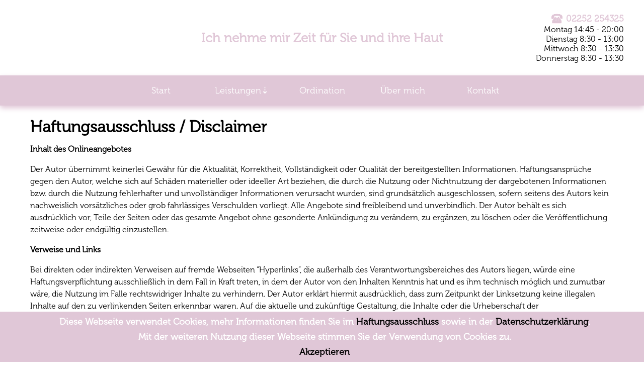

--- FILE ---
content_type: text/html; charset=UTF-8
request_url: https://www.dermatologie-baden.at/disclaimer.php
body_size: 4255
content:
<!DOCTYPE html>
<html xmlns="http://www.w3.org/1999/xhtml" xml:lang="de" lang="de">
<head>
<title>Hautärztin Dr. Barbara Mayer - Haftungsausschluss</title>
<meta http-equiv="Content-Type" content="text/html;charset=utf-8" />
<meta name="viewport" content="initial-scale=1.0">
<meta name="robots" content="index, follow" />
<meta name="keywords"
	content="Hautarzt, Hautärztin, Dermatologe, Dermatologin, Dermatologie, Baden, Arzt, Allergie, Botox, Gebietskrankenkasse, GKK, Muttermal" />
<meta name="description"
	content="Dr. Barbara Mayer - Hautarzt in 2500 Baden bei Wien
Ich bin Vertragsärztin für alle Gebietskrankenkassen
und Wahlärztin für alle anderen Kassen.
Wir möchten eine persönliche und qualitativ hochwertige Betreuung in angenehmer, entspannter Atmosphäre ermöglichen und versuchen immer uns ausreichend Zeit zu nehmen, um in Ruhe zu arbeiten und unsere Aufmerksamkeit dem Patienten zu widmen.">

<link rel="icon" type="image.png?v=86e9a5f" href="images/favicon.png" />

<link rel="stylesheet"
	href="./lib/css/styles.css?v=86e9a5f">
<link rel="stylesheet"
	href="lib/css/styles_mobile.css?v=86e9a5f">

<script src="./lib/js/jquery-2.1.4.min.js?v=86e9a5f"></script>
<script src="./lib/js/cookies.js?v=86e9a5f"></script>
<script src="./lib/js/javascript.js?v=86e9a5f"></script>

<script src="./lib/js/modernizr.js?v=86e9a5f"></script>
<script src="./lib/js/mmenu/jquery.mmenu.min.all.js?v=86e9a5f"></script>
<script src="./lib/js/jquery.popupoverlay.js?v=86e9a5f"></script>

<script>
	$(document).ready(function() {
		// Show cookie warning
		checkCookie();

		// Show page if JavaScript is enabled
		checkJavaScript();

		// Menu
		$("#drop1").hide();
		$("#title1").on('click', function(e) {
			e.preventDefault();
			$("#drop1").slideToggle(200);
		});
		$("#drop1").mouseleave(function() {
			$("#drop1").slideUp(200);
		});
		$("#index").mouseover(function() {
			$("#drop1").slideUp(200);
		});
		$("#index").on('click touchstart', function(e) {
			$("#drop1").slideUp(200);
		});
		$("#ordination").mouseover(function() {
			$("#drop1").slideUp(200);
		});
		$("#ordination").on('click touchstart', function(e) {
			$("#drop1").slideUp(200);
		});
		$("#about").mouseover(function() {
			$("#drop1").slideUp(200);
		});
		$("#about").on('click touchstart', function(e) {
			$("#drop1").slideUp(200);
		});
		$("#contact").mouseover(function() {
			$("#drop1").slideUp(200);
		});
		$("#contact").on('click touchstart', function(e) {
			$("#drop1").slideUp(200);
		});

		// Highlight active menu
		$('#').addClass('active');

		// enable mobile menu
		$('nav#menu').mmenu({
			navbar : {
				title : "Navigation"
			},
			navbars : [ {
				height : 1,
				position : "bottom",
				content : [ "<div class='mobilePhone'><a href='tel:00432252254325'><img src='./images/icons/phone_neu.png?v=86e9a5f'>02252 254325</a></div>" ]
			} ]

		});

		 // Initialize the popup
	     $('#information').popup();
	});
</script>

</head>
<body>

	<div id="background">
		<div class="background-wrapper"></div>
	</div>

	<noscript>JavaScript wurde in Ihrem Browser deaktiviert.
		Aktivieren Sie JavaScript um die Seite verwenden zu können!</noscript>

	<div class="noscript-hide">

		<div class="cookie-warning">
	<p>
		Diese Webseite verwendet Cookies, mehr Informationen finden Sie im <a
			href="disclaimer.php">Haftungsausschluss</a> sowie in der <a
			href="privacy.php">Datenschutzerklärung</a>.
	</p>
	<p>Mit der weiteren Nutzung dieser Webseite stimmen Sie der
		Verwendung von Cookies zu.</p>
	<p>
		<a href="" onclick="acceptCookies()">Akzeptieren</a>
	</p>
</div><header id="header">
	<div class="background"></div>
	<div class="content">

		<div class="logo">
			<div class="link">
<!-- 				<a href="./index.php"> <img -->
<!-- 					src="images/header.png?v=b803966"> -->
<!-- 				</a> -->
			</div>
			<div class="phone-mobile onlyMobile">
				<a href="tel:00432252254325"><div>
						<img src="./images/icons/phone_neu.png?v=86e9a5f">
<!-- 					</div> -->
<!-- 					<div> -->
						02252 254325					</div> </a>
			</div>
		</div>
		<div class="text">
			<div>
				<a href="index.php">Ich nehme mir Zeit für
					Sie und ihre Haut</a>
			</div>
		</div>
		<div class="block onlyDesktop">
			<div>
				<div class="phone">
					<a href='tel:00432252254325'><img src='./images/icons/phone_neu.png?v=86e9a5f'>02252 254325</a>				</div>
				Montag 14:45 - 20:00<br> Dienstag 8:30 - 13:00<br> Mittwoch
				8:30 - 13:30<br> Donnerstag 8:30 - 13:30
			</div>
		</div>
	</div>
	<a id="mmenu-button" href="#menu"><img
		src="images/icons/menu.png?v=b803966" alt="Menu"></a>
</header>
<nav id="nav">
	<div class="nav-wrapper onlyDesktop">
		<div class="content">
			<div class="button">
				<a id="index" href="./index.php">Start</a>
			</div>
			<div class="button">
				<span id="title1" class="link">Leistungen&#8675;</span>
				<ul id="drop1">
					<li><a href="./allgderm.php">Allgemeine
							Dermatologie</a></li>
					<li><a href="./kinderderm.php">Kinderdermatologie</a></li>
					<li><a href="./privatleistungen.php">Wahlärztin/Privatleistungen</a></li>
				</ul>
			</div>
			<div class="button">
				<a id="ordination" href="./ordination.php">Ordination</a>
			</div>
			<div class="button">
				<a id="about" href="./about.php">Über mich</a>
			</div>
			<div class="button">
				<a id="contact" href="./contact.php">Kontakt</a>
			</div>
		</div>
	</div>
</nav>

<nav id="menu">
	<ul>
		<li><a href="./index.php">Start</a></li>
		<li><a href="#mm-leistungen">Leistungen</a>
			<ul id="mm-leistungen">
				<li><a href="./allgderm.php">Allgemeine
						Dermatologie</a></li>
				<li><a href="./kinderderm.php">Kinderdermatologie</a></li>
				<li><a href="./aesthderm.php">Ästhetische
						Dermatologie</a></li>
				<li><a href="./privatleistungen.php">Wahlärztin/Privatleistungen</a></li>
			</ul></li>
		<li><a href="./ordination.php">Ordination</a></li>
		<li><a href="./about.php">Über mich</a></li>
		<li><a href="./contact.php">Kontakt</a></li>
	</ul>
</nav>

<main id="main"> 
<div class="content-wrapper">

	<div class="content content-disclaimer">
		<h1>Haftungsausschluss / Disclaimer</h1>

	<p class="text-bold">Inhalt des Onlineangebotes</p>
	<p>Der Autor übernimmt keinerlei Gewähr für die Aktualität,
		Korrektheit, Vollständigkeit oder Qualität der bereitgestellten
		Informationen. Haftungsansprüche gegen den Autor, welche sich auf
		Schäden materieller oder ideeller Art beziehen, die durch die Nutzung
		oder Nichtnutzung der dargebotenen Informationen bzw. durch die
		Nutzung fehlerhafter und unvollständiger Informationen verursacht
		wurden, sind grundsätzlich ausgeschlossen, sofern seitens des Autors
		kein nachweislich vorsätzliches oder grob fahrlässiges Verschulden
		vorliegt. Alle Angebote sind freibleibend und unverbindlich. Der Autor
		behält es sich ausdrücklich vor, Teile der Seiten oder das gesamte
		Angebot ohne gesonderte Ankündigung zu verändern, zu ergänzen, zu
		löschen oder die Veröffentlichung zeitweise oder endgültig
		einzustellen.</p>

	<p class="text-bold">Verweise und Links</p>
	<p>Bei direkten oder indirekten Verweisen auf fremde Webseiten
		“Hyperlinks”, die außerhalb des Verantwortungsbereiches des Autors
		liegen, würde eine Haftungsverpflichtung ausschließlich in dem Fall in
		Kraft treten, in dem der Autor von den Inhalten Kenntnis hat und es
		ihm technisch möglich und zumutbar wäre, die Nutzung im Falle
		rechtswidriger Inhalte zu verhindern. Der Autor erklärt hiermit
		ausdrücklich, dass zum Zeitpunkt der Linksetzung keine illegalen
		Inhalte auf den zu verlinkenden Seiten erkennbar waren. Auf die
		aktuelle und zukünftige Gestaltung, die Inhalte oder die Urheberschaft
		der verlinkten/verknüpften Seiten hat der Autor keinerlei Einfluss.
		Deshalb distanziert er sich hiermit ausdrücklich von allen Inhalten
		aller verlinkten /verknüpften Seiten, die nach der Linksetzung
		verändert wurden. Diese Feststellung gilt für alle innerhalb des
		eigenen Internetangebotes gesetzten Links und Verweise sowie für
		Fremdeinträge in vom Autor eingerichteten Gästebüchern,
		Diskussionsforen, Linkverzeichnissen, Mailinglisten und in allen
		anderen Formen von Datenbanken, auf deren Inhalt externe
		Schreibzugriffe möglich sind. Für illegale, fehlerhafte oder
		unvollständige Inhalte und insbesondere für Schäden, die aus der
		Nutzung oder Nichtnutzung solcherart dargebotener Informationen
		entstehen, haftet allein der Anbieter der Seite, auf welche verwiesen
		wurde, nicht derjenige, der über Links auf die jeweilige
		Veröffentlichung lediglich verweist.</p>

	<p class="text-bold">Urheber- und Kennzeichenrecht</p>
	<p>Der Autor ist bestrebt, in allen Publikationen die Urheberrechte
		der verwendeten Bilder, Grafiken, Tondokumente, Videosequenzen und
		Texte zu beachten, von ihm selbst erstellte Bilder, Grafiken,
		Tondokumente, Videosequenzen und Texte zu nutzen oder auf lizenzfreie
		Grafiken, Tondokumente, Videosequenzen und Texte zurückzugreifen. Alle
		innerhalb des Internetangebotes genannten und ggf. durch Dritte
		geschützten Marken- und Warenzeichen unterliegen uneingeschränkt den
		Bestimmungen des jeweils gültigen Kennzeichenrechts und den
		Besitzrechten der jeweiligen eingetragenen Eigentümer. Allein aufgrund
		der bloßen Nennung ist nicht der Schluss zu ziehen, dass Markenzeichen
		nicht durch Rechte Dritter geschützt sind! Das Copyright für
		veröffentlichte, vom Autor selbst erstellte Objekte bleibt allein beim
		Autor der Seiten. Eine Vervielfältigung oder Verwendung solcher
		Grafiken, Tondokumente, Videosequenzen und Texte in anderen
		elektronischen oder gedruckten Publikationen ist ohne ausdrückliche
		Zustimmung des Autors nicht gestattet.</p>

	<p class="text-bold">Rechtswirksamkeit dieses Haftungsausschlusses</p>
	<p>Dieser Haftungsausschluss ist als Teil des Internetangebotes zu
		betrachten, von dem aus auf diese Seite verwiesen wurde. Sofern Teile
		oder einzelne Formulierungen dieses Textes der geltenden Rechtslage
		nicht, nicht mehr oder nicht vollständig entsprechen sollten, bleiben
		die übrigen Teile des Dokumentes in ihrem Inhalt und ihrer Gültigkeit
		davon unberührt.</p>
	<br />
	<p>
		Dieser Haftungsausschluss wurde auf Basis von <a
			href="http://www.disclaimer.de" target="_blank">disclaimer.de</a>
		erstellt.
	</p>

	<p>
		Mehr Informationen zur Datenschutzerklärung finden Sie <a
			href="privacy.php">hier</a>
	</p>
	</div>
</div>

<footer id="footer" class="text-center">
	<a href="./impressum.php">Impressum</a> | <a
		href="privacy.php">Datenschutzerklärung</a> | <a href="disclaimer.php">Haftungsausschluss</a>
</footer></main>

<!-- Piwik -->
<script type="text/javascript">
	var _paq = _paq || [];
	_paq.push([ 'trackPageView' ]);
	_paq.push([ 'enableLinkTracking' ]);
	(function() {
		var u = (("https:" == document.location.protocol) ? "https" : "http")
				+ "://blog.wefixit.at/piwik/";
		_paq.push([ 'setTrackerUrl', u + 'piwik.php' ]);
		_paq.push([ 'setSiteId', 17 ]);
		var d = document, g = d.createElement('script'), s = d
				.getElementsByTagName('script')[0];
		g.type = 'text/javascript';
		g.defer = true;
		g.async = true;
		g.src = u + 'piwik.js?v=86e9a5f';
		s.parentNode.insertBefore(g, s);
	})();
</script>
<noscript>
	<p>
		<img src="http://blog.wefixit.at/piwik/piwik.php?idsite=17"
			style="border: 0;" alt="" />
	</p>
</noscript>
<!-- End Piwik Code -->

</div>
</body>
</html>


--- FILE ---
content_type: text/css
request_url: https://www.dermatologie-baden.at/lib/css/styles.css?v=86e9a5f
body_size: 2261
content:
@font-face{font-family:museo;src:url(../fonts/museo_300_regular/Museo300-Regular.otf)}body,html{font-family:museo!important;color:#000;height:100%;min-height:100%;width:100%;margin:0;font-size:16px;text-align:center;background-color:#fff}.onlyMobile{display:none}.onlyDesktop{display:block}a{text-decoration:none;color:#000;outline:0}.text-left{text-align:left}.text-right{text-align:right}.text-center{text-align:center}.text-bold{font-weight:700}.text-underline{text-decoration:underline}.text-strike{text-decoration:line-through}.text-nowrap{white-space:nowrap}.float-left{float:left}.float-right{float:right}.flex-row{display:flex;flex-direction:row}.flex-column{display:flex;flex-direction:column}.flex-baseline{align-self:baseline}.flex-center{align-items:center}.todo{background-color:#ff0;font-weight:700;color:green}.todo::before{content:"TODO: "}.content-margin-top{margin-top:30px}.img-border{border-radius:8px;box-shadow:0 0 8px -4px #E0C7D7}div#background{width:100%;height:100%;position:fixed;z-index:-100}div#background div.background-wrapper{position:absolute;left:0;right:0;top:0;bottom:0;width:100%}main#main{width:100%;max-width:1200px;min-width:800px;min-height:100%;position:absolute;margin-left:auto;margin-right:auto;left:0;right:0}main#main div.content-wrapper{padding-top:220px;padding-bottom:40px;width:100%;max-width:1200px;min-width:800px;display:flex;justify-content:center;line-height:1.5em}main#main div.content-wrapper div.content{margin:20px}main#main div.content-wrapper div.content ul li{padding-top:2px;padding-bottom:2px}main#main div.content-wrapper div.content :first-child,main#main div.content-wrapper div.content :last-child{padding-bottom:0}main#main div.content-wrapper-big{position:fixed;top:0;bottom:40px;display:flex;flex-direction:column;justify-content:center;align-items:center}main#main div.content-wrapper-big div.content{padding-top:0}header#header{top:0;width:100%;height:150px;position:fixed;z-index:500;left:0;right:0;text-align:center;background-color:#fff}header#header div.background{width:100%;height:150px;position:absolute;z-index:-100}header#header div.content{height:150px;margin:auto;max-width:1200px;min-width:800px;text-align:center;padding-left:10px;padding-right:10px}header#header div.content div.logo{width:300px;height:100%;display:inline-block;float:left}header#header div.content div.logo a{float:left;height:100%;display:flex;align-items:center;width:300px}header#header div.content div.logo a img{width:300px;height:120px}header#header div.content div.text{font-weight:700;font-size:26px;color:#e0c7d7;height:100%;display:inline-block;width:calc(100% - 2 * 300px);float:left}header#header div.content div.text div{display:flex;align-items:center;height:100%}header#header div.content div.text div a{width:100%;color:#e0c7d7}header#header div.content div.block{width:300px;text-align:right;display:inline-block;float:right;height:100%}header#header div.content div.block div{display:flex;align-items:flex-end;flex-direction:column;justify-content:center;height:100%}header#header div.content div.block div a{color:#e0c7d7;font-weight:700;font-size:1.1em!important}header#header div.content div.block div.phone{margin-right:0;height:24px}header#header div.content div.block div.phone a{display:flex;align-items:center;justify-content:flex-end}header#header div.content div.block div.phone a img{padding-right:7px;height:22px}nav#nav{width:100%;position:fixed;top:150px;z-index:500;height:60px;background:#e0c7d7;box-shadow:0 5px 10px #E0C7D7}nav#nav div.nav-wrapper{max-width:1200px;min-width:800px;font-size:18px;margin:auto;text-align:center;display:flex;align-items:center;flex-direction:column}nav#nav div.nav-wrapper div.content{height:40px;box-sizing:border-box;-moz-box-sizing:border-box;-webkit-box-sizing:border-box}nav#nav div.nav-wrapper div.content div.button{display:inline;height:60px;line-height:60px;float:left;width:160px;color:#e0c7d7}nav#nav div.nav-wrapper div.content div.button a,nav#nav div.nav-wrapper div.content div.button span.link{padding-left:16px;padding-right:16px;display:inline-block;height:100%;color:#fff;width:100%;box-sizing:border-box;-moz-box-sizing:border-box;-webkit-box-sizing:border-box;border-bottom:4px solid #e0c7d7}nav#nav div.nav-wrapper div.content div.button a:hover,nav#nav div.nav-wrapper div.content div.button span.link:hover{text-shadow:0 0 5px}nav#nav div.nav-wrapper div.content div.button .active{font-weight:700;box-sizing:border-box;-moz-box-sizing:border-box;-webkit-box-sizing:border-box;border-bottom:4px solid #fff!important}nav#nav div.nav-wrapper div.content div.button ul{display:none;margin:0;padding:0;text-align:left;list-style:none;background-color:#e0c7d7;width:14em;box-shadow:0 5px 10px #E0C7D7;box-sizing:border-box;-moz-box-sizing:border-box;-webkit-box-sizing:border-box}nav#nav div.nav-wrapper div.content div.button ul a{padding:10px}nav#nav div.nav-wrapper div.content div.button ul a:hover{text-shadow:0 0 5px}nav#nav div.nav-wrapper div.content div.button span.link{cursor:pointer}a.button:hover{color:#c6342e}a.button:hover ul{background-color:#fff;border-left:2px solid #c6342e;display:block;list-style:outside none none;margin-top:4px;padding-top:5px;padding:0 5px;position:fixed;text-align:left;z-index:1000;color:#000}a.button:hover ul li{padding-top:5px;padding-bottom:5px}div.fix-menu{position:fixed;top:100px}div.menu-content{margin:auto;width:1e3px;color:#fff;height:60px;line-height:60px;background-color:#e0c7d7}div.menu-content-left{float:left;background-color:#e0c7d7;height:60px;width:100%;border-top-right-radius:10px}div.menu-content-left ul{list-style:none;list-style-position:outside}div.menu-content-left ul li{float:left}div.menu-content-left div.button a,div.menu-content-left div.button span{color:#fff;text-decoration:none;padding-left:16px;padding-right:16px;line-height:60px;display:block}div.content-text{position:relative;width:1232px;margin:auto;margin-top:60px;margin-bottom:40px}div.impressum{margin:auto;background-color:#ddd6bc;padding:15px;display:inline-block}footer#footer{position:absolute;height:40px;line-height:40px;bottom:0;width:100%;max-width:1200px;min-width:800px;color:#e0c7d7;font-weight:700}footer#footer a{color:#e0c7d7}#piwik-disclaimer{width:100%;height:200px;border:1px solid #000}div.noscript-hide{display:none}noscript{z-index:1000;position:fixed;width:100%;font-weight:700;text-align:center;padding:5px;left:0}noscript{background-color:#ff0;color:red;font-size:20px}div.cookie-warning{background-color:#e0c7d7;color:#fff;font-size:18px;line-height:30px;padding:5px;font-weight:700;text-align:center;position:fixed;bottom:0;width:100%;z-index:1000}div.cookie-warning p{margin:0}div#wefixit-link p{font-weight:700;margin-bottom:4px}div#wefixit-link a{display:block}div#wefixit-link img{border:0}.transition{-webkit-transform:scale(1.2);-moz-transform:scale(1.2);-o-transform:scale(1.2);transform:scale(1.2);z-index:200}.clear{clear:both}div.content-index div.text{max-width:800px;margin:auto}div.content-index div.text h1{margin-bottom:0}div.content-index div.text h2{margin-top:0}div.content-index div.text :first-child,div.content-index div.text :last-child{margin-top:0}div.note{text-align:left;border:3px solid;border-color:#e0c7d7;border-radius:10px;padding:10px;margin-bottom:10px}div.note .subject{font-size:23px;margin-bottom:15px}div.index-image{background:url(../../images/park.jpg);width:800px;height:326px;display:inline-block;background-size:cover}img#bottomRightImage{width:270px;height:180.140625px;float:right;clear:right;padding-left:10px;padding-top:10px}div#bottomRightSpacer{float:right;width:0}div.content-alternative div.block{padding-top:10px}div.content-about div.intro{display:flex;flex-direction:row;justify-content:center;align-items:center}div.content-about div.intro div.image{width:250px}div.content-about div.intro div.image img{width:100%}div.content-about div.intro div.text{padding-right:30px}div.content-about div.block{padding-top:20px;padding-bottom:20px;text-align:left}div.content-about div.block div.title{font-weight:700;font-size:18px}div.content-about div.block div.table,div.content-about div.block div.text{padding-left:20px}div.content-about div.block div.table .c1{float:left}div.content-about div.block div.table .c2{padding-left:120px}div.content-about div.block div.table div{padding-bottom:10px}div.content-about div.block div.table div:last-child{padding-bottom:0!important}div.content-contact{display:flex;align-items:center;justify-content:center}div.content-contact div.text{text-align:left;padding-right:50px;width:30%}div.content-contact div.text div.block{padding-left:30px}div.content-contact div.image{width:50%}div.content-contact div.image img{width:100%}div.content-ordination{display:flex;justify-content:center;flex-direction:column;text-align:left;margin:auto;max-width:1e3px}div.content-ordination div.block{padding-top:20px!important;padding-bottom:20px!important;border-bottom:1px solid #e0c7d7}div.content-ordination div.block div.landscape{width:400px;height:250px;margin:10px;min-width:400px}div.content-ordination div.block div.landscape img{width:400px;height:250px;min-width:400px;margin:10px}div.content-ordination div.block div.portrait{width:300px;height:400px;margin:10px;min-width:300px}div.content-ordination div.block div.portrait img{width:300px;height:400px;min-width:300px;margin:10px}div.content-ordination div.block div.text{flex-grow:1;flex-basis:0;padding-left:20px;padding-right:20px;min-width:300px}div.content-ordination div.block div.title{font-weight:700}div.content-ordination div.block div.line{align-items:center;display:flex;flex-direction:row;flex-grow:1;justify-content:center}div.content-ordination div.block div.line-single{align-items:baseline}div.content-ordination :last-child{border-bottom:none!important}div.content-impressum{width:500px;margin:auto}div.content-impressum div.header{margin-bottom:15px}div.content-impressum div.header h2{margin:0}div.content-impressum div.table{line-height:140%;text-align:left;padding-top:8px;padding-bottom:8px}div.content-impressum div.table div.header{font-weight:700}div.content-impressum div.table div.c1{float:left;margin-left:30px}div.content-impressum div.table div.c2{padding-left:160px}div.content-impressum div.table div.c2 p{margin:0}div.content-disclaimer{text-align:left}div.content-disclaimer :first-child,div.content-disclaimer :last-child{margin-top:0}div.content-allgderm,div.content-kinderderm,div.content-aesthderm{flex-grow:1;text-align:left}div.content-allgderm :first-child,div.content-kinderderm :first-child,div.content-aesthderm :first-child,div.content-allgderm :last-child,div.content-kinderderm :last-child,div.content-aesthderm :last-child{margin-top:0}div.content-allgderm img,div.content-kinderderm img,div.content-aesthderm img{float:right;margin-top:10px;margin-left:10px;margin-bottom:10px}div.content-allgderm img{height:300px}.mm-menu{display:none}

--- FILE ---
content_type: application/javascript
request_url: https://www.dermatologie-baden.at/lib/js/javascript.js?v=86e9a5f
body_size: -34
content:
function checkJavaScript(){$("div.noscript-hide").show();$("a").css("font-size","inherit")};

--- FILE ---
content_type: application/javascript
request_url: https://www.dermatologie-baden.at/lib/js/cookies.js?v=86e9a5f
body_size: 98
content:
function getCookie(a){var b="; "+document.cookie;return b.indexOf(a+"=true")>-1}function acceptCookies(){now=new Date();expireDate=new Date();expireDate.setDate(now.getDate()+(20*365));document.cookie="acceptedCookies=true; expires="+expireDate+";";$(".cookie-warning").hide()}function checkCookie(){cookieWarning=getCookie("acceptedCookies");if(!cookieWarning){$(".cookie-warning").show()}else{$(".cookie-warning").hide()}};

--- FILE ---
content_type: application/javascript
request_url: https://www.dermatologie-baden.at/lib/js/jquery.popupoverlay.js?v=86e9a5f
body_size: 3249
content:
/*!
 * jQuery Popup Overlay
 *
 * @version 1.7.13
 * @requires jQuery v1.7.1+
 * @link http://vast-engineering.github.com/jquery-popup-overlay/
 */
;(function(e){var b=e(window);var p={};var m=[];var c=[];var k;var a=null;var g="_open";var i="_close";var l=[];var h=null;var f;var j=/(iPad|iPhone|iPod)/g.test(navigator.userAgent);var o="a[href], area[href], input:not([disabled]), select:not([disabled]), textarea:not([disabled]), button:not([disabled]), iframe, object, embed, *[tabindex], *[contenteditable]";var d={_init:function(s){var r=e(s);var q=r.data("popupoptions");c[s.id]=false;m[s.id]=0;if(!r.data("popup-initialized")){r.attr("data-popup-initialized","true");d._initonce(s)}if(q.autoopen){setTimeout(function(){d.show(s,0)},0)}},_initonce:function(r){var y=e(r);var t=e("body");var v;var z=y.data("popupoptions");var u;a=parseInt(t.css("margin-right"),10);h=document.body.style.webkitTransition!==undefined||document.body.style.MozTransition!==undefined||document.body.style.msTransition!==undefined||document.body.style.OTransition!==undefined||document.body.style.transition!==undefined;if(z.type=="tooltip"){z.background=false;z.scrolllock=false}if(z.backgroundactive){z.background=false;z.blur=false;z.scrolllock=false}if(z.scrolllock){var x;var q;if(typeof k==="undefined"){x=e('<div style="width:50px;height:50px;overflow:auto"><div/></div>').appendTo("body");q=x.children();k=q.innerWidth()-q.height(99).innerWidth();x.remove()}}if(!y.attr("id")){y.attr("id","j-popup-"+parseInt((Math.random()*100000000),10))}y.addClass("popup_content");if((z.background)&&(!e("#"+r.id+"_background").length)){t.append('<div id="'+r.id+'_background" class="popup_background"></div>');var w=e("#"+r.id+"_background");w.css({opacity:0,visibility:"hidden",backgroundColor:z.color,position:"fixed",top:0,right:0,bottom:0,left:0});if(z.setzindex&&!z.autozindex){w.css("z-index","100000")}if(z.transition){w.css("transition",z.transition)}}t.append(r);y.wrap('<div id="'+r.id+'_wrapper" class="popup_wrapper" />');v=e("#"+r.id+"_wrapper");v.css({opacity:0,visibility:"hidden",position:"absolute"});if(j){v.css("cursor","pointer")}if(z.type=="overlay"){v.css("overflow","auto")}y.css({opacity:0,visibility:"hidden",display:"inline-block"});if(z.setzindex&&!z.autozindex){v.css("z-index","100001")}if(!z.outline){y.css("outline","none")}if(z.transition){y.css("transition",z.transition);v.css("transition",z.transition)}y.attr("aria-hidden",true);if(z.type=="overlay"){y.css({textAlign:"left",position:"relative",verticalAlign:"middle"});u={position:"fixed",width:"100%",height:"100%",top:0,left:0,textAlign:"center"};if(z.backgroundactive){u.position="absolute";u.height="0";u.overflow="visible"}v.css(u);v.append('<div class="popup_align" />');e(".popup_align").css({display:"inline-block",verticalAlign:"middle",height:"100%"})}y.attr("role","dialog");var s=(z.openelement)?z.openelement:("."+r.id+g);e(s).each(function(A,B){e(B).attr("data-popup-ordinal",A);if(!B.id){e(B).attr("id","open_"+parseInt((Math.random()*100000000),10))}});if(!(y.attr("aria-labelledby")||y.attr("aria-label"))){y.attr("aria-labelledby",e(s).attr("id"))}if(z.action=="hover"){z.keepfocus=false;e(s).on("mouseenter",function(A){d.show(r,e(this).data("popup-ordinal"))});e(s).on("mouseleave",function(A){d.hide(r)})}else{e(document).on("click",s,function(B){B.preventDefault();var A=e(this).data("popup-ordinal");setTimeout(function(){d.show(r,A)},0)})}if(z.closebutton){d.addclosebutton(r)}if(z.detach){y.hide().detach()}else{v.hide()}},show:function(r,w){var A=e(r);if(A.data("popup-visible")){return}if(!A.data("popup-initialized")){d._init(r)}A.attr("data-popup-initialized","true");var s=e("body");var B=A.data("popupoptions");var v=e("#"+r.id+"_wrapper");var y=e("#"+r.id+"_background");n(r,w,B.beforeopen);c[r.id]=w;setTimeout(function(){l.push(r.id)},0);if(B.autozindex){var q=document.getElementsByTagName("*");var u=q.length;var z=0;for(var t=0;t<u;t++){var x=e(q[t]).css("z-index");if(x!=="auto"){x=parseInt(x,10);if(z<x){z=x}}}m[r.id]=z;if(B.background){if(m[r.id]>0){e("#"+r.id+"_background").css({zIndex:(m[r.id]+1)})}}if(m[r.id]>0){v.css({zIndex:(m[r.id]+2)})}}if(B.detach){v.prepend(r);A.show()}else{v.show()}f=setTimeout(function(){v.css({visibility:"visible",opacity:1});e("html").addClass("popup_visible").addClass("popup_visible_"+r.id);v.addClass("popup_wrapper_visible")},20);if(B.scrolllock){s.css("overflow","hidden");if(s.height()>b.height()){s.css("margin-right",a+k)}}if(B.backgroundactive){A.css({top:(b.height()-(A.get(0).offsetHeight+parseInt(A.css("margin-top"),10)+parseInt(A.css("margin-bottom"),10)))/2+"px"})}A.css({visibility:"visible",opacity:1});if(B.background){y.css({visibility:"visible",opacity:B.opacity});setTimeout(function(){y.css({opacity:B.opacity})},0)}A.data("popup-visible",true);d.reposition(r,w);A.data("focusedelementbeforepopup",document.activeElement);if(B.keepfocus){A.attr("tabindex",-1);setTimeout(function(){if(B.focuselement==="closebutton"){e("#"+r.id+" ."+r.id+i+":first").focus()}else{if(B.focuselement){e(B.focuselement).focus()}else{A.focus()}}},B.focusdelay)}e(B.pagecontainer).attr("aria-hidden",true);A.attr("aria-hidden",false);n(r,w,B.onopen);if(h){v.one("transitionend",function(){n(r,w,B.opentransitionend)})}else{n(r,w,B.opentransitionend)}if(B.type=="tooltip"){e(window).on("resize."+r.id,function(){d.reposition(r,w)})}},hide:function(u,x){var t=e.inArray(u.id,l);if(t===-1){return}if(f){clearTimeout(f)}var w=e("body");var s=e(u);var r=s.data("popupoptions");var v=e("#"+u.id+"_wrapper");var q=e("#"+u.id+"_background");s.data("popup-visible",false);if(l.length===1){e("html").removeClass("popup_visible").removeClass("popup_visible_"+u.id)}else{if(e("html").hasClass("popup_visible_"+u.id)){e("html").removeClass("popup_visible_"+u.id)}}l.splice(t,1);if(v.hasClass("popup_wrapper_visible")){v.removeClass("popup_wrapper_visible")}if(r.keepfocus&&!x){setTimeout(function(){if(e(s.data("focusedelementbeforepopup")).is(":visible")){s.data("focusedelementbeforepopup").focus()}},0)}v.css({visibility:"hidden",opacity:0});s.css({visibility:"hidden",opacity:0});if(r.background){q.css({visibility:"hidden",opacity:0})}e(r.pagecontainer).attr("aria-hidden",false);s.attr("aria-hidden",true);n(u,c[u.id],r.onclose);if(h&&s.css("transition-duration")!=="0s"){s.one("transitionend",function(y){if(!(s.data("popup-visible"))){if(r.detach){s.hide().detach()}else{v.hide()}}if(r.scrolllock){setTimeout(function(){w.css({overflow:"visible","margin-right":a})},10)}n(u,c[u.id],r.closetransitionend)})}else{if(r.detach){s.hide().detach()}else{v.hide()}if(r.scrolllock){setTimeout(function(){w.css({overflow:"visible","margin-right":a})},10)}n(u,c[u.id],r.closetransitionend)}if(r.type=="tooltip"){e(window).off("resize."+u.id)}},toggle:function(r,q){if(e(r).data("popup-visible")){d.hide(r)}else{setTimeout(function(){d.show(r,q)},0)}},reposition:function(u,q){var t=e(u);var s=t.data("popupoptions");var v=e("#"+u.id+"_wrapper");var r=e("#"+u.id+"_background");q=q||0;if(s.type=="tooltip"){v.css({position:"absolute"});var w;if(s.tooltipanchor){w=e(s.tooltipanchor)}else{if(s.openelement){w=e(s.openelement).filter('[data-popup-ordinal="'+q+'"]')}else{w=e("."+u.id+g+'[data-popup-ordinal="'+q+'"]')}}var x=w.offset();if(s.horizontal=="right"){v.css("left",x.left+w.outerWidth()+s.offsetleft)}else{if(s.horizontal=="leftedge"){v.css("left",x.left+w.outerWidth()-w.outerWidth()+s.offsetleft)}else{if(s.horizontal=="left"){v.css("right",b.width()-x.left-s.offsetleft)}else{if(s.horizontal=="rightedge"){v.css("right",b.width()-x.left-w.outerWidth()-s.offsetleft)}else{v.css("left",x.left+(w.outerWidth()/2)-(t.outerWidth()/2)-parseFloat(t.css("marginLeft"))+s.offsetleft)}}}}if(s.vertical=="bottom"){v.css("top",x.top+w.outerHeight()+s.offsettop)}else{if(s.vertical=="bottomedge"){v.css("top",x.top+w.outerHeight()-t.outerHeight()+s.offsettop)}else{if(s.vertical=="top"){v.css("bottom",b.height()-x.top-s.offsettop)}else{if(s.vertical=="topedge"){v.css("bottom",b.height()-x.top-t.outerHeight()-s.offsettop)}else{v.css("top",x.top+(w.outerHeight()/2)-(t.outerHeight()/2)-parseFloat(t.css("marginTop"))+s.offsettop)}}}}}else{if(s.type=="overlay"){if(s.horizontal){v.css("text-align",s.horizontal)}else{v.css("text-align","center")}if(s.vertical){t.css("vertical-align",s.vertical)}else{t.css("vertical-align","middle")}}}},addclosebutton:function(r){var q;if(e(r).data("popupoptions").closebuttonmarkup){q=e(p.closebuttonmarkup).addClass(r.id+"_close")}else{q='<button class="popup_close '+r.id+'_close" title="Close" aria-label="Close"><span aria-hidden="true">×</span></button>'}if(e(r).data("popup-initialized")){e(r).append(q)}}};var n=function(t,q,u){var s=e(t).data("popupoptions");var r=(s.openelement)?s.openelement:("."+t.id+g);var v=e(r+'[data-popup-ordinal="'+q+'"]');if(typeof u=="function"){u.call(e(t),t,v)}};e(document).on("keydown",function(s){if(l.length){var q=l[l.length-1];var r=document.getElementById(q);if(e(r).data("popupoptions").escape&&s.keyCode==27){d.hide(r)}}});e(document).on("click",function(t){if(l.length){var r=l[l.length-1];var s=document.getElementById(r);var q=(e(s).data("popupoptions").closeelement)?e(s).data("popupoptions").closeelement:("."+s.id+i);if(e(t.target).closest(q).length){t.preventDefault();d.hide(s)}if(e(s).data("popupoptions").blur&&!e(t.target).closest("#"+r).length&&t.which!==2&&e(t.target).is(":visible")){if(e(s).data("popupoptions").background){d.hide(s);t.preventDefault()}else{d.hide(s,true)}}}});e(document).on("keydown",function(u){if(l.length&&u.which==9){var q=l[l.length-1];var t=document.getElementById(q);var s=e(t).find("*");var v=s.filter(o).filter(":visible");var r=e(":focus");var x=v.length;var w=v.index(r);if(x===0){e(t).focus();u.preventDefault()}else{if(u.shiftKey){if(w===0){v.get(x-1).focus();u.preventDefault()}}else{if(w==x-1){v.get(0).focus();u.preventDefault()}}}}});e.fn.popup=function(q){return this.each(function(){var s=e(this);if(typeof q==="object"){var r=e.extend({},e.fn.popup.defaults,s.data("popupoptions"),q);s.data("popupoptions",r);p=s.data("popupoptions");d._init(this)}else{if(typeof q==="string"){if(!(s.data("popupoptions"))){s.data("popupoptions",e.fn.popup.defaults);p=s.data("popupoptions")}d[q].call(this,this)}else{if(!(s.data("popupoptions"))){s.data("popupoptions",e.fn.popup.defaults);p=s.data("popupoptions")}d._init(this)}}})};e.fn.popup.defaults={type:"overlay",autoopen:false,background:true,backgroundactive:false,color:"black",opacity:"0.5",horizontal:"center",vertical:"middle",offsettop:0,offsetleft:0,escape:true,blur:true,setzindex:true,autozindex:false,scrolllock:false,closebutton:false,closebuttonmarkup:null,keepfocus:true,focuselement:null,focusdelay:50,outline:false,pagecontainer:null,detach:false,openelement:null,closeelement:null,transition:null,tooltipanchor:null,beforeopen:null,onclose:null,onopen:null,opentransitionend:null,closetransitionend:null}})(jQuery);

--- FILE ---
content_type: application/javascript
request_url: https://www.dermatologie-baden.at/lib/js/mmenu/jquery.mmenu.min.all.js?v=86e9a5f
body_size: 9903
content:
!function(j){function k(){j[f].glbl||(b={$wndw:j(window),$html:j("html"),$body:j("body")},c={},d={},h={},j.each([c,d,h],function(a,i){i.add=function(n){n=n.split(" ");for(var l=0,m=n.length;m>l;l++){i[n[l]]=i.mm(n[l])}}}),c.mm=function(a){return"mm-"+a},c.add("wrapper menu panels panel nopanel current highest opened subopened navbar hasnavbar title btn prev next listview nolistview inset vertical selected divider spacer hidden fullsubopen"),c.umm=function(a){return"mm-"==a.slice(0,3)&&(a=a.slice(3)),a},d.mm=function(a){return"mm-"+a},d.add("parent sub"),h.mm=function(a){return a+".mm"},h.add("transitionend webkitTransitionEnd mousedown mouseup touchstart touchmove touchend click keydown"),j[f]._c=c,j[f]._d=d,j[f]._e=h,j[f].glbl=b)}var f="mmenu",g="5.5.2";if(!(j[f]&&j[f].version>g)){j[f]=function(l,m,a){this.$menu=l,this._api=["bind","init","update","setSelected","getInstance","openPanel","closePanel","closeAllPanels"],this.opts=m,this.conf=a,this.vars={},this.cbck={},"function"==typeof this.___deprecated&&this.___deprecated(),this._initMenu(),this._initAnchors();var i=this.$pnls.children();return this._initAddons(),this.init(i),"function"==typeof this.___debug&&this.___debug(),this},j[f].version=g,j[f].addons={},j[f].uniqueId=0,j[f].defaults={extensions:[],navbar:{add:!0,title:"Menu",titleLink:"panel"},onClick:{setSelected:!0},slidingSubmenus:!0},j[f].configuration={classNames:{divider:"Divider",inset:"Inset",panel:"Panel",selected:"Selected",spacer:"Spacer",vertical:"Vertical"},clone:!1,openingInterval:25,panelNodetype:"ul, ol, div",transitionDuration:400},j[f].prototype={init:function(a){a=a.not("."+c.nopanel),a=this._initPanels(a),this.trigger("init",a),this.trigger("update")},update:function(){this.trigger("update")},setSelected:function(a){this.$menu.find("."+c.listview).children().removeClass(c.selected),a.addClass(c.selected),this.trigger("setSelected",a)},openPanel:function(p){var m=p.parent();if(m.hasClass(c.vertical)){var e=m.parents("."+c.subopened);if(e.length){return this.openPanel(e.first())}m.addClass(c.opened)}else{if(p.hasClass(c.current)){return}var o=this.$pnls.children("."+c.panel),a=o.filter("."+c.current);o.removeClass(c.highest).removeClass(c.current).not(p).not(a).not("."+c.vertical).addClass(c.hidden),j[f].support.csstransitions||a.addClass(c.hidden),p.hasClass(c.opened)?p.nextAll("."+c.opened).addClass(c.highest).removeClass(c.opened).removeClass(c.subopened):(p.addClass(c.highest),a.addClass(c.subopened)),p.removeClass(c.hidden).addClass(c.current),setTimeout(function(){p.removeClass(c.subopened).addClass(c.opened)},this.conf.openingInterval)}this.trigger("openPanel",p)},closePanel:function(a){var i=a.parent();i.hasClass(c.vertical)&&(i.removeClass(c.opened),this.trigger("closePanel",a))},closeAllPanels:function(){this.$menu.find("."+c.listview).children().removeClass(c.selected).filter("."+c.vertical).removeClass(c.opened);var a=this.$menu.children("."+c.panel),i=a.first();this.$menu.children("."+c.panel).not(i).removeClass(c.subopened).removeClass(c.opened).removeClass(c.current).removeClass(c.highest).addClass(c.hidden),this.openPanel(i)},togglePanel:function(a){var i=a.parent();i.hasClass(c.vertical)&&this[i.hasClass(c.opened)?"closePanel":"openPanel"](a)},getInstance:function(){return this},bind:function(a,i){this.cbck[a]=this.cbck[a]||[],this.cbck[a].push(i)},trigger:function(){var o=this,p=Array.prototype.slice.call(arguments),l=p.shift();if(this.cbck[l]){for(var m=0,i=this.cbck[l].length;i>m;m++){this.cbck[l][m].apply(o,p)}}},_initMenu:function(){this.opts.offCanvas&&this.conf.clone&&(this.$menu=this.$menu.clone(!0),this.$menu.add(this.$menu.find("[id]")).filter("[id]").each(function(){j(this).attr("id",c.mm(j(this).attr("id")))})),this.$menu.contents().each(function(){3==j(this)[0].nodeType&&j(this).remove()}),this.$pnls=j('<div class="'+c.panels+'" />').append(this.$menu.children(this.conf.panelNodetype)).prependTo(this.$menu),this.$menu.parent().addClass(c.wrapper);var a=[c.menu];this.opts.slidingSubmenus||a.push(c.vertical),this.opts.extensions=this.opts.extensions.length?"mm-"+this.opts.extensions.join(" mm-"):"",this.opts.extensions&&a.push(this.opts.extensions),this.$menu.addClass(a.join(" "))},_initPanels:function(i){var v=this,w=this.__findAddBack(i,"ul, ol");this.__refactorClass(w,this.conf.classNames.inset,"inset").addClass(c.nolistview+" "+c.nopanel),w.not("."+c.nolistview).addClass(c.listview);var a=this.__findAddBack(i,"."+c.listview).children();this.__refactorClass(a,this.conf.classNames.selected,"selected"),this.__refactorClass(a,this.conf.classNames.divider,"divider"),this.__refactorClass(a,this.conf.classNames.spacer,"spacer"),this.__refactorClass(this.__findAddBack(i,"."+this.conf.classNames.panel),this.conf.classNames.panel,"panel");var m=j(),q=i.add(i.find("."+c.panel)).add(this.__findAddBack(i,"."+c.listview).children().children(this.conf.panelNodetype)).not("."+c.nopanel);this.__refactorClass(q,this.conf.classNames.vertical,"vertical"),this.opts.slidingSubmenus||q.addClass(c.vertical),q.each(function(){var r=j(this),o=r;r.is("ul, ol")?(r.wrap('<div class="'+c.panel+'" />'),o=r.parent()):o.addClass(c.panel);var l=r.attr("id");r.removeAttr("id"),o.attr("id",l||v.__getUniqueId()),r.hasClass(c.vertical)&&(r.removeClass(v.conf.classNames.vertical),o.add(o.parent()).addClass(c.vertical)),m=m.add(o)});var e=j("."+c.panel,this.$menu);m.each(function(){var B=j(this),x=B.parent(),y=x.children("a, span").first();if(x.is("."+c.panels)||(x.data(d.sub,B),B.data(d.parent,x)),!x.children("."+c.next).length&&x.parent().is("."+c.listview)){var t=B.attr("id"),A=j('<a class="'+c.next+'" href="#'+t+'" data-target="#'+t+'" />').insertBefore(y);y.is("span")&&A.addClass(c.fullsubopen)}if(!B.children("."+c.navbar).length&&!x.hasClass(c.vertical)){if(x.parent().is("."+c.listview)){var x=x.closest("."+c.panel)}else{var y=x.closest("."+c.panel).find('a[href="#'+B.attr("id")+'"]').first(),x=y.closest("."+c.panel)}var z=j('<div class="'+c.navbar+'" />');if(x.length){var t=x.attr("id");switch(v.opts.navbar.titleLink){case"anchor":_url=y.attr("href");break;case"panel":case"parent":_url="#"+t;break;case"none":default:_url=!1}z.append('<a class="'+c.btn+" "+c.prev+'" href="#'+t+'" data-target="#'+t+'" />').append(j('<a class="'+c.title+'"'+(_url?' href="'+_url+'"':"")+" />").text(y.text())).prependTo(B),v.opts.navbar.add&&B.addClass(c.hasnavbar)}else{v.opts.navbar.title&&(z.append('<a class="'+c.title+'">'+v.opts.navbar.title+"</a>").prependTo(B),v.opts.navbar.add&&B.addClass(c.hasnavbar))}}});var u=this.__findAddBack(i,"."+c.listview).children("."+c.selected).removeClass(c.selected).last().addClass(c.selected);u.add(u.parentsUntil("."+c.menu,"li")).filter("."+c.vertical).addClass(c.opened).end().not("."+c.vertical).each(function(){j(this).parentsUntil("."+c.menu,"."+c.panel).not("."+c.vertical).first().addClass(c.opened).parentsUntil("."+c.menu,"."+c.panel).not("."+c.vertical).first().addClass(c.opened).addClass(c.subopened)}),u.children("."+c.panel).not("."+c.vertical).addClass(c.opened).parentsUntil("."+c.menu,"."+c.panel).not("."+c.vertical).first().addClass(c.opened).addClass(c.subopened);var p=e.filter("."+c.opened);return p.length||(p=m.first()),p.addClass(c.opened).last().addClass(c.current),m.not("."+c.vertical).not(p.last()).addClass(c.hidden).end().appendTo(this.$pnls),m},_initAnchors:function(){var a=this;b.$body.on(h.click+"-oncanvas","a[href]",function(x){var t=j(this),e=!1,q=a.$menu.find(t).length;for(var v in j[f].addons){if(e=j[f].addons[v].clickAnchor.call(a,t,q)){break}}if(!e&&q){var n=t.attr("href");if(n.length>1&&"#"==n.slice(0,1)){try{var w=j(n,a.$menu);w.is("."+c.panel)&&(e=!0,a[t.parent().hasClass(c.vertical)?"togglePanel":"openPanel"](w))}catch(u){}}}if(e&&x.preventDefault(),!e&&q&&t.is("."+c.listview+" > li > a")&&!t.is('[rel="external"]')&&!t.is('[target="_blank"]')){a.__valueOrFn(a.opts.onClick.setSelected,t)&&a.setSelected(j(x.target).parent());var m=a.__valueOrFn(a.opts.onClick.preventDefault,t,"#"==n.slice(0,1));m&&x.preventDefault(),a.__valueOrFn(a.opts.onClick.close,t,m)&&a.close()}})},_initAddons:function(){for(var a in j[f].addons){j[f].addons[a].add.call(this),j[f].addons[a].add=function(){}}for(var a in j[f].addons){j[f].addons[a].setup.call(this)}},__api:function(){var e=this,a={};return j.each(this._api,function(){var i=this;a[i]=function(){var l=e[i].apply(e,arguments);return"undefined"==typeof l?a:l}}),a},__valueOrFn:function(i,l,a){return"function"==typeof i?i.call(l[0]):"undefined"==typeof i&&"undefined"!=typeof a?a:i},__refactorClass:function(i,l,a){return i.filter("."+l).removeClass(l).addClass(c[a])},__findAddBack:function(a,i){return a.find(i).add(a.filter(i))},__filterListItems:function(a){return a.not("."+c.divider).not("."+c.hidden)},__transitionend:function(o,p,l){var m=!1,i=function(){m||p.call(o[0]),m=!0};o.one(h.transitionend,i),o.one(h.webkitTransitionEnd,i),setTimeout(i,1.1*l)},__getUniqueId:function(){return c.mm(j[f].uniqueId++)}},j.fn[f]=function(i,e){return k(),i=j.extend(!0,{},j[f].defaults,i),e=j.extend(!0,{},j[f].configuration,e),this.each(function(){var l=j(this);if(!l.data(f)){var a=new j[f](l,i,e);l.data(f,a.__api())}})},j[f].support={touch:"ontouchstart" in window||navigator.msMaxTouchPoints,csstransitions:function(){if("undefined"!=typeof Modernizr&&"undefined"!=typeof Modernizr.csstransitions){return Modernizr.csstransitions}var o=document.body||document.documentElement,p=o.style,l="transition";if("string"==typeof p[l]){return !0}var m=["Moz","webkit","Webkit","Khtml","O","ms"];l=l.charAt(0).toUpperCase()+l.substr(1);for(var i=0;i<m.length;i++){if("string"==typeof p[m[i]+l]){return !0}}return !1}()};var c,d,h,b}}(jQuery);!function(g){var d="mmenu",h="offCanvas";g[d].addons[h]={setup:function(){if(this.opts[h]){var e=this.opts[h],a=this.conf[h];b=g[d].glbl,this._api=g.merge(this._api,["open","close","setPage"]),("top"==e.position||"bottom"==e.position)&&(e.zposition="front"),"string"!=typeof a.pageSelector&&(a.pageSelector="> "+a.pageNodetype),b.$allMenus=(b.$allMenus||g()).add(this.$menu),this.vars.opened=!1;var k=[j.offcanvas];"left"!=e.position&&k.push(j.mm(e.position)),"back"!=e.zposition&&k.push(j.mm(e.zposition)),this.$menu.addClass(k.join(" ")).parent().removeClass(j.wrapper),this.setPage(b.$page),this._initBlocker(),this["_initWindow_"+h](),this.$menu[a.menuInjectMethod+"To"](a.menuWrapperSelector)}},add:function(){j=g[d]._c,f=g[d]._d,c=g[d]._e,j.add("offcanvas slideout blocking modal background opening blocker page"),f.add("style"),c.add("resize")},clickAnchor:function(i){if(!this.opts[h]){return !1}var a=this.$menu.attr("id");if(a&&a.length&&(this.conf.clone&&(a=j.umm(a)),i.is('[href="#'+a+'"]'))){return this.open(),!0}if(b.$page){var a=b.$page.first().attr("id");return a&&a.length&&i.is('[href="#'+a+'"]')?(this.close(),!0):!1}}},g[d].defaults[h]={position:"left",zposition:"back",blockUI:!0,moveBackground:!0},g[d].configuration[h]={pageNodetype:"div",pageSelector:null,noPageSelector:[],wrapPageIfNeeded:!0,menuWrapperSelector:"body",menuInjectMethod:"prepend"},g[d].prototype.open=function(){if(!this.vars.opened){var a=this;this._openSetup(),setTimeout(function(){a._openFinish()},this.conf.openingInterval),this.trigger("open")}},g[d].prototype._openSetup=function(){var a=this,e=this.opts[h];this.closeAllOthers(),b.$page.each(function(){g(this).data(f.style,g(this).attr("style")||"")}),b.$wndw.trigger(c.resize+"-"+h,[!0]);var i=[j.opened];e.blockUI&&i.push(j.blocking),"modal"==e.blockUI&&i.push(j.modal),e.moveBackground&&i.push(j.background),"left"!=e.position&&i.push(j.mm(this.opts[h].position)),"back"!=e.zposition&&i.push(j.mm(this.opts[h].zposition)),this.opts.extensions&&i.push(this.opts.extensions),b.$html.addClass(i.join(" ")),setTimeout(function(){a.vars.opened=!0},this.conf.openingInterval),this.$menu.addClass(j.current+" "+j.opened)},g[d].prototype._openFinish=function(){var a=this;this.__transitionend(b.$page.first(),function(){a.trigger("opened")},this.conf.transitionDuration),b.$html.addClass(j.opening),this.trigger("opening")},g[d].prototype.close=function(){if(this.vars.opened){var a=this;this.__transitionend(b.$page.first(),function(){a.$menu.removeClass(j.current).removeClass(j.opened),b.$html.removeClass(j.opened).removeClass(j.blocking).removeClass(j.modal).removeClass(j.background).removeClass(j.mm(a.opts[h].position)).removeClass(j.mm(a.opts[h].zposition)),a.opts.extensions&&b.$html.removeClass(a.opts.extensions),b.$page.each(function(){g(this).attr("style",g(this).data(f.style))}),a.vars.opened=!1,a.trigger("closed")},this.conf.transitionDuration),b.$html.removeClass(j.opening),this.trigger("close"),this.trigger("closing")}},g[d].prototype.closeAllOthers=function(){b.$allMenus.not(this.$menu).each(function(){var a=g(this).data(d);a&&a.close&&a.close()})},g[d].prototype.setPage=function(e){var k=this,a=this.conf[h];e&&e.length||(e=b.$body.find(a.pageSelector),a.noPageSelector.length&&(e=e.not(a.noPageSelector.join(", "))),e.length>1&&a.wrapPageIfNeeded&&(e=e.wrapAll("<"+this.conf[h].pageNodetype+" />").parent())),e.each(function(){g(this).attr("id",g(this).attr("id")||k.__getUniqueId())}),e.addClass(j.page+" "+j.slideout),b.$page=e,this.trigger("setPage",e)},g[d].prototype["_initWindow_"+h]=function(){b.$wndw.off(c.keydown+"-"+h).on(c.keydown+"-"+h,function(i){return b.$html.hasClass(j.opened)&&9==i.keyCode?(i.preventDefault(),!1):void 0});var a=0;b.$wndw.off(c.resize+"-"+h).on(c.resize+"-"+h,function(e,k){if(1==b.$page.length&&(k||b.$html.hasClass(j.opened))){var i=b.$wndw.height();(k||i!=a)&&(a=i,b.$page.css("minHeight",i))}})},g[d].prototype._initBlocker=function(){var a=this;this.opts[h].blockUI&&(b.$blck||(b.$blck=g('<div id="'+j.blocker+'" class="'+j.slideout+'" />')),b.$blck.appendTo(b.$body).off(c.touchstart+"-"+h+" "+c.touchmove+"-"+h).on(c.touchstart+"-"+h+" "+c.touchmove+"-"+h,function(i){i.preventDefault(),i.stopPropagation(),b.$blck.trigger(c.mousedown+"-"+h)}).off(c.mousedown+"-"+h).on(c.mousedown+"-"+h,function(i){i.preventDefault(),b.$html.hasClass(j.modal)||(a.closeAllOthers(),a.close())}))};var j,f,c,b}(jQuery);!function(d){var j="mmenu",g="autoHeight";d[j].addons[g]={setup:function(){if(this.opts.offCanvas){switch(this.opts.offCanvas.position){case"left":case"right":return}var h=this,e=this.opts[g];if(this.conf[g],f=d[j].glbl,"boolean"==typeof e&&e&&(e={height:"auto"}),"object"!=typeof e&&(e={}),e=this.opts[g]=d.extend(!0,{},d[j].defaults[g],e),"auto"==e.height){this.$menu.addClass(c.autoheight);var a=function(i){var l=parseInt(this.$pnls.css("top"),10)||0;_bot=parseInt(this.$pnls.css("bottom"),10)||0,this.$menu.addClass(c.measureheight),i=i||this.$pnls.children("."+c.current),i.is("."+c.vertical)&&(i=i.parents("."+c.panel).not("."+c.vertical).first()),this.$menu.height(i.outerHeight()+l+_bot).removeClass(c.measureheight)};this.bind("update",a),this.bind("openPanel",a),this.bind("closePanel",a),this.bind("open",a),f.$wndw.off(b.resize+"-autoheight").on(b.resize+"-autoheight",function(){a.call(h)})}}},add:function(){c=d[j]._c,k=d[j]._d,b=d[j]._e,c.add("autoheight measureheight"),b.add("resize")},clickAnchor:function(){}},d[j].defaults[g]={height:"default"};var c,k,b,f}(jQuery);!function(h){var d="mmenu",j="backButton";h[d].addons[j]={setup:function(){if(this.opts.offCanvas){var a=this,k=this.opts[j];if(this.conf[j],b=h[d].glbl,"boolean"==typeof k&&(k={close:k}),"object"!=typeof k&&(k={}),k=h.extend(!0,{},h[d].defaults[j],k),k.close){var l="#"+a.$menu.attr("id");this.bind("opened",function(){location.hash!=l&&history.pushState(null,document.title,l)}),h(window).on("popstate",function(e){b.$html.hasClass(f.opened)?(e.stopPropagation(),a.close()):location.hash==l&&(e.stopPropagation(),a.open())})}}},add:function(){return window.history&&window.history.pushState?(f=h[d]._c,c=h[d]._d,void (g=h[d]._e)):void (h[d].addons[j].setup=function(){})},clickAnchor:function(){}},h[d].defaults[j]={close:!1};var f,c,g,b}(jQuery);!function(f){var k="mmenu",h="counters";f[k].addons[h]={setup:function(){var a=this,c=this.opts[h];this.conf[h],j=f[k].glbl,"boolean"==typeof c&&(c={add:c,update:c}),"object"!=typeof c&&(c={}),c=this.opts[h]=f.extend(!0,{},f[k].defaults[h],c),this.bind("init",function(e){this.__refactorClass(f("em",e),this.conf.classNames[h].counter,"counter")}),c.add&&this.bind("init",function(e){e.each(function(){var i=f(this).data(b.parent);i&&(i.children("em."+d.counter).length||i.prepend(f('<em class="'+d.counter+'" />')))})}),c.update&&this.bind("update",function(){this.$pnls.find("."+d.panel).each(function(){var m=f(this),i=m.data(b.parent);if(i){var l=i.children("em."+d.counter);l.length&&(m=m.children("."+d.listview),m.length&&l.html(a.__filterListItems(m.children()).length))}})})},add:function(){d=f[k]._c,b=f[k]._d,g=f[k]._e,d.add("counter search noresultsmsg")},clickAnchor:function(){}},f[k].defaults[h]={add:!1,update:!1},f[k].configuration.classNames[h]={counter:"Counter"};var d,b,g,j}(jQuery);!function(c){var g="mmenu",f="dividers";c[g].addons[f]={setup:function(){var i=this,d=this.opts[f];if(this.conf[f],a=c[g].glbl,"boolean"==typeof d&&(d={add:d,fixed:d}),"object"!=typeof d&&(d={}),d=this.opts[f]=c.extend(!0,{},c[g].defaults[f],d),this.bind("init",function(){this.__refactorClass(c("li",this.$menu),this.conf.classNames[f].collapsed,"collapsed")}),d.add&&this.bind("init",function(l){switch(d.addTo){case"panels":var k=l;break;default:var k=c(d.addTo,this.$pnls).filter("."+h.panel)}c("."+h.divider,k).remove(),k.find("."+h.listview).not("."+h.vertical).each(function(){var m="";i.__filterListItems(c(this).children()).each(function(){var n=c.trim(c(this).children("a, span").text()).slice(0,1).toLowerCase();n!=m&&n.length&&(m=n,c('<li class="'+h.divider+'">'+n+"</li>").insertBefore(this))})})}),d.collapse&&this.bind("init",function(k){c("."+h.divider,k).each(function(){var m=c(this),l=m.nextUntil("."+h.divider,"."+h.collapsed);l.length&&(m.children("."+h.subopen).length||(m.wrapInner("<span />"),m.prepend('<a href="#" class="'+h.subopen+" "+h.fullsubopen+'" />')))})}),d.fixed){var e=function(m){m=m||this.$pnls.children("."+h.current);var l=m.find("."+h.divider).not("."+h.hidden);if(l.length){this.$menu.addClass(h.hasdividers);var o=m.scrollTop()||0,k="";m.is(":visible")&&m.find("."+h.divider).not("."+h.hidden).each(function(){c(this).position().top+o<o+1&&(k=c(this).text())}),this.$fixeddivider.text(k)}else{this.$menu.removeClass(h.hasdividers)}};this.$fixeddivider=c('<ul class="'+h.listview+" "+h.fixeddivider+'"><li class="'+h.divider+'"></li></ul>').prependTo(this.$pnls).children(),this.bind("openPanel",e),this.bind("init",function(k){k.off(b.scroll+"-dividers "+b.touchmove+"-dividers").on(b.scroll+"-dividers "+b.touchmove+"-dividers",function(){e.call(i,c(this))})})}},add:function(){h=c[g]._c,j=c[g]._d,b=c[g]._e,h.add("collapsed uncollapsed fixeddivider hasdividers"),b.add("scroll")},clickAnchor:function(k,l){if(this.opts[f].collapse&&l){var m=k.parent();if(m.is("."+h.divider)){var d=m.nextUntil("."+h.divider,"."+h.collapsed);return m.toggleClass(h.opened),d[m.hasClass(h.opened)?"addClass":"removeClass"](h.uncollapsed),!0}}return !1}},c[g].defaults[f]={add:!1,addTo:"panels",fixed:!1,collapse:!1},c[g].configuration.classNames[f]={collapsed:"Collapsed"};var h,j,b,a}(jQuery);!function(h){function d(i,a,l){return a>i&&(i=a),i>l&&(i=l),i}var k="mmenu",j="dragOpen";h[k].addons[j]={setup:function(){if(this.opts.offCanvas){var q=this,C=this.opts[j],e=this.conf[j];if(g=h[k].glbl,"boolean"==typeof C&&(C={open:C}),"object"!=typeof C&&(C={}),C=this.opts[j]=h.extend(!0,{},h[k].defaults[j],C),C.open){var x,t,z,G,r,o={},n=0,s=!1,F=!1,D=0,E=0;switch(this.opts.offCanvas.position){case"left":case"right":o.events="panleft panright",o.typeLower="x",o.typeUpper="X",F="width";break;case"top":case"bottom":o.events="panup pandown",o.typeLower="y",o.typeUpper="Y",F="height"}switch(this.opts.offCanvas.position){case"right":case"bottom":o.negative=!0,G=function(a){a>=g.$wndw[F]()-C.maxStartPos&&(n=1)};break;default:o.negative=!1,G=function(a){a<=C.maxStartPos&&(n=1)}}switch(this.opts.offCanvas.position){case"left":o.open_dir="right",o.close_dir="left";break;case"right":o.open_dir="left",o.close_dir="right";break;case"top":o.open_dir="down",o.close_dir="up";break;case"bottom":o.open_dir="up",o.close_dir="down"}switch(this.opts.offCanvas.zposition){case"front":r=function(){return this.$menu};break;default:r=function(){return h("."+f.slideout)}}var B=this.__valueOrFn(C.pageNode,this.$menu,g.$page);"string"==typeof B&&(B=h(B));var A=new Hammer(B[0],C.vendors.hammer);A.on("panstart",function(a){G(a.center[o.typeLower]),g.$slideOutNodes=r(),s=o.open_dir}).on(o.events+" panend",function(a){n>0&&a.preventDefault()}).on(o.events,function(a){if(x=a["delta"+o.typeUpper],o.negative&&(x=-x),x!=D&&(s=x>=D?o.open_dir:o.close_dir),D=x,D>C.threshold&&1==n){if(g.$html.hasClass(f.opened)){return}n=2,q._openSetup(),q.trigger("opening"),g.$html.addClass(f.dragging),E=d(g.$wndw[F]()*e[F].perc,e[F].min,e[F].max)}2==n&&(t=d(D,10,E)-("front"==q.opts.offCanvas.zposition?E:0),o.negative&&(t=-t),z="translate"+o.typeUpper+"("+t+"px )",g.$slideOutNodes.css({"-webkit-transform":"-webkit-"+z,transform:z}))}).on("panend",function(){2==n&&(g.$html.removeClass(f.dragging),g.$slideOutNodes.css("transform",""),q[s==o.open_dir?"_openFinish":"close"]()),n=0})}}},add:function(){return"function"!=typeof Hammer||Hammer.VERSION<2?void (h[k].addons[j].setup=function(){}):(f=h[k]._c,c=h[k]._d,b=h[k]._e,void f.add("dragging"))},clickAnchor:function(){}},h[k].defaults[j]={open:!1,maxStartPos:100,threshold:50,vendors:{hammer:{}}},h[k].configuration[j]={width:{perc:0.8,min:140,max:440},height:{perc:0.8,min:140,max:880}};var f,c,b,g}(jQuery);!function(g){var f="mmenu",c="fixedElements";g[f].addons[c]={setup:function(){if(this.opts.offCanvas){var e=this.opts[c];this.conf[c],j=g[f].glbl,e=this.opts[c]=g.extend(!0,{},g[f].defaults[c],e);var d=function(l){var a=this.conf.classNames[c].fixed;this.__refactorClass(l.find("."+a),a,"slideout").appendTo(j.$body)};d.call(this,j.$page),this.bind("setPage",d)}},add:function(){k=g[f]._c,b=g[f]._d,h=g[f]._e,k.add("fixed")},clickAnchor:function(){}},g[f].configuration.classNames[c]={fixed:"Fixed"};var k,b,h,j}(jQuery);!function(h){var k="mmenu",f="iconPanels";h[k].addons[f]={setup:function(){var e=this,d=this.opts[f];if(this.conf[f],j=h[k].glbl,"boolean"==typeof d&&(d={add:d}),"number"==typeof d&&(d={add:!0,visible:d}),"object"!=typeof d&&(d={}),d=this.opts[f]=h.extend(!0,{},h[k].defaults[f],d),d.visible++,d.add){this.$menu.addClass(g.iconpanel);for(var i=[],m=0;m<=d.visible;m++){i.push(g.iconpanel+"-"+m)}i=i.join(" ");var n=function(o){var a=e.$pnls.children("."+g.panel).removeClass(i),l=a.filter("."+g.subopened);l.removeClass(g.hidden).add(o).slice(-d.visible).each(function(p){h(this).addClass(g.iconpanel+"-"+p)})};this.bind("openPanel",n),this.bind("init",function(a){n.call(e,e.$pnls.children("."+g.current)),d.hideNavbars&&a.removeClass(g.hasnavbar),a.each(function(){h(this).children("."+g.subblocker).length||h(this).prepend('<a href="#'+h(this).closest("."+g.panel).attr("id")+'" class="'+g.subblocker+'" />')})})}},add:function(){g=h[k]._c,c=h[k]._d,b=h[k]._e,g.add("iconpanel subblocker")},clickAnchor:function(){}},h[k].defaults[f]={add:!1,visible:3,hideNavbars:!1};var g,c,b,j}(jQuery);!function(j){var b="mmenu",d="navbars";j[b].addons[d]={setup:function(){var e=this,a=this.opts[d],l=this.conf[d];if(c=j[b].glbl,"undefined"!=typeof a){a instanceof Array||(a=[a]);var k={};j.each(a,function(r){var n=a[r];"boolean"==typeof n&&n&&(n={}),"object"!=typeof n&&(n={}),"undefined"==typeof n.content&&(n.content=["prev","title"]),n.content instanceof Array||(n.content=[n.content]),n=j.extend(!0,{},e.opts.navbar,n);var q=n.position,s=n.height;"number"!=typeof s&&(s=1),s=Math.min(4,Math.max(1,s)),"bottom"!=q&&(q="top"),k[q]||(k[q]=0),k[q]++;var t=j("<div />").addClass(h.navbar+" "+h.navbar+"-"+q+" "+h.navbar+"-"+q+"-"+k[q]+" "+h.navbar+"-size-"+s);k[q]+=s-1;for(var x=0,m=n.content.length;m>x;x++){var y=j[b].addons[d][n.content[x]]||!1;y?y.call(e,t,n,l):(y=n.content[x],y instanceof j||(y=j(n.content[x])),y.each(function(){t.append(j(this))}))}var w=Math.ceil(t.children().not("."+h.btn).length/s);w>1&&t.addClass(h.navbar+"-content-"+w),t.children("."+h.btn).length&&t.addClass(h.hasbtns),t.prependTo(e.$menu)});for(var i in k){e.$menu.addClass(h.hasnavbar+"-"+i+"-"+k[i])}}},add:function(){h=j[b]._c,g=j[b]._d,f=j[b]._e,h.add("close hasbtns")},clickAnchor:function(){}},j[b].configuration[d]={breadcrumbSeparator:"/"},j[b].configuration.classNames[d]={panelTitle:"Title",panelNext:"Next",panelPrev:"Prev"};var h,g,f,c}(jQuery),function(f){var b="mmenu",c="navbars",d="breadcrumbs";f[b].addons[c][d]=function(g,k,j){var h=f[b]._c,a=f[b]._d;h.add("breadcrumbs separator"),g.append('<span class="'+h.breadcrumbs+'"></span>'),this.bind("init",function(e){e.removeClass(h.hasnavbar).each(function(){for(var i=[],m=f(this),n=f('<span class="'+h.breadcrumbs+'"></span>'),r=f(this).children().first(),q=!0;r&&r.length;){r.is("."+h.panel)||(r=r.closest("."+h.panel));var p=r.children("."+h.navbar).children("."+h.title).text();i.unshift(q?"<span>"+p+"</span>":'<a href="#'+r.attr("id")+'">'+p+"</a>"),q=!1,r=r.data(a.parent)}n.append(i.join('<span class="'+h.separator+'">'+j.breadcrumbSeparator+"</span>")).appendTo(m.children("."+h.navbar))})});var l=function(){var o=this.$pnls.children("."+h.current),i=g.find("."+h.breadcrumbs),m=o.children("."+h.navbar).children("."+h.breadcrumbs);i.html(m.html())};this.bind("openPanel",l),this.bind("init",l)}}(jQuery),function(f){var b="mmenu",c="navbars",d="close";f[b].addons[c][d]=function(a){var i=f[b]._c,h=f[b].glbl;a.append('<a class="'+i.close+" "+i.btn+'" href="#"></a>');var g=function(e){a.find("."+i.close).attr("href","#"+e.attr("id"))};g.call(this,h.$page),this.bind("setPage",g)}}(jQuery),function(f){var b="mmenu",c="navbars",d="next";f[b].addons[c][d]=function(h){var g=f[b]._c;h.append('<a class="'+g.next+" "+g.btn+'" href="#"></a>');var a=function(m){m=m||this.$pnls.children("."+g.current);var e=h.find("."+g.next),k=m.find("."+this.conf.classNames[c].panelNext),j=k.attr("href"),l=k.html();e[j?"attr":"removeAttr"]("href",j),e[j||l?"removeClass":"addClass"](g.hidden),e.html(l)};this.bind("openPanel",a),this.bind("init",function(){a.call(this)})}}(jQuery),function(f){var b="mmenu",c="navbars",d="prev";f[b].addons[c][d]=function(h){var g=f[b]._c;h.append('<a class="'+g.prev+" "+g.btn+'" href="#"></a>'),this.bind("init",function(e){e.removeClass(g.hasnavbar)});var a=function(){var m=this.$pnls.children("."+g.current),e=h.find("."+g.prev),k=m.find("."+this.conf.classNames[c].panelPrev);k.length||(k=m.children("."+g.navbar).children("."+g.prev));var j=k.attr("href"),l=k.html();e[j?"attr":"removeAttr"]("href",j),e[j||l?"removeClass":"addClass"](g.hidden),e.html(l)};this.bind("openPanel",a),this.bind("init",a)}}(jQuery),function(f){var b="mmenu",c="navbars",d="searchfield";f[b].addons[c][d]=function(a){var h=f[b]._c,g=f('<div class="'+h.search+'" />').appendTo(a);"object"!=typeof this.opts.searchfield&&(this.opts.searchfield={}),this.opts.searchfield.add=!0,this.opts.searchfield.addTo=g}}(jQuery),function(f){var b="mmenu",c="navbars",d="title";f[b].addons[c][d]=function(j,h){var g=f[b]._c;j.append('<a class="'+g.title+'"></a>');var a=function(o){o=o||this.$pnls.children("."+g.current);var e=j.find("."+g.title),k=o.find("."+this.conf.classNames[c].panelTitle);k.length||(k=o.children("."+g.navbar).children("."+g.title));var m=k.attr("href"),l=k.html()||h.title;e[m?"attr":"removeAttr"]("href",m),e[m||l?"removeClass":"addClass"](g.hidden),e.html(l)};this.bind("openPanel",a),this.bind("init",function(){a.call(this)})}}(jQuery);!function(j){function g(a){switch(a){case 9:case 16:case 17:case 18:case 37:case 38:case 39:case 40:return !0}return !1}var k="mmenu",c="searchfield";j[k].addons[c]={setup:function(){var e=this,a=this.opts[c],i=this.conf[c];h=j[k].glbl,"boolean"==typeof a&&(a={add:a}),"object"!=typeof a&&(a={}),a=this.opts[c]=j.extend(!0,{},j[k].defaults[c],a),this.bind("close",function(){this.$menu.find("."+b.search).find("input").blur()}),this.bind("init",function(m){if(a.add){switch(a.addTo){case"panels":var l=m;break;default:var l=j(a.addTo,this.$menu)}l.each(function(){var u=j(this);if(!u.is("."+b.panel)||!u.is("."+b.vertical)){if(!u.children("."+b.search).length){var w=i.form?"form":"div",o=j("<"+w+' class="'+b.search+'" />');if(i.form&&"object"==typeof i.form){for(var q in i.form){o.attr(q,i.form[q])}}o.append('<input placeholder="'+a.placeholder+'" type="text" autocomplete="off" />'),u.hasClass(b.search)?u.replaceWith(o):u.prepend(o).addClass(b.hassearch)}if(a.noResults){var p=u.closest("."+b.panel).length;if(p||(u=e.$pnls.children("."+b.panel).first()),!u.children("."+b.noresultsmsg).length){var v=u.children("."+b.listview).first();j('<div class="'+b.noresultsmsg+'" />').append(a.noResults)[v.length?"insertAfter":"prependTo"](v.length?v:u)}}}}),a.search&&j("."+b.search,this.$menu).each(function(){var s=j(this),A=s.closest("."+b.panel).length;if(A){var o=s.closest("."+b.panel),y=o}else{var o=j("."+b.panel,e.$menu),y=e.$menu}var w=s.children("input"),C=e.__findAddBack(o,"."+b.listview).children("li"),x=C.filter("."+b.divider),q=e.__filterListItems(C),B="> a",t=B+", > span",z=function(){var n=w.val().toLowerCase();o.scrollTop(0),q.add(x).addClass(b.hidden).find("."+b.fullsubopensearch).removeClass(b.fullsubopen).removeClass(b.fullsubopensearch),q.each(function(){var r=j(this),p=B;(a.showTextItems||a.showSubPanels&&r.find("."+b.next))&&(p=t),j(p,r).text().toLowerCase().indexOf(n)>-1&&r.add(r.prevAll("."+b.divider).first()).removeClass(b.hidden)}),a.showSubPanels&&o.each(function(){var p=j(this);e.__filterListItems(p.find("."+b.listview).children()).each(function(){var r=j(this),u=r.data(f.sub);r.removeClass(b.nosubresults),u&&u.find("."+b.listview).children().removeClass(b.hidden)})}),j(o.get().reverse()).each(function(r){var u=j(this),p=u.data(f.parent);p&&(e.__filterListItems(u.find("."+b.listview).children()).length?(p.hasClass(b.hidden)&&p.children("."+b.next).not("."+b.fullsubopen).addClass(b.fullsubopen).addClass(b.fullsubopensearch),p.removeClass(b.hidden).removeClass(b.nosubresults).prevAll("."+b.divider).first().removeClass(b.hidden)):A||(u.hasClass(b.opened)&&setTimeout(function(){e.openPanel(p.closest("."+b.panel))},1.5*(r+1)*e.conf.openingInterval),p.addClass(b.nosubresults)))}),y[q.not("."+b.hidden).length?"removeClass":"addClass"](b.noresults),this.update()};w.off(d.keyup+"-searchfield "+d.change+"-searchfield").on(d.keyup+"-searchfield",function(n){g(n.keyCode)||z.call(e)}).on(d.change+"-searchfield",function(){z.call(e)})})}})},add:function(){b=j[k]._c,f=j[k]._d,d=j[k]._e,b.add("search hassearch noresultsmsg noresults nosubresults fullsubopensearch"),d.add("change keyup")},clickAnchor:function(){}},j[k].defaults[c]={add:!1,addTo:"panels",search:!0,placeholder:"Search",noResults:"No results found.",showTextItems:!1,showSubPanels:!0},j[k].configuration[c]={form:!1};var b,f,d,h}(jQuery);!function(h){var b="mmenu",g="sectionIndexer";h[b].addons[g]={setup:function(){var a=this,e=this.opts[g];this.conf[g],c=h[b].glbl,"boolean"==typeof e&&(e={add:e}),"object"!=typeof e&&(e={}),e=this.opts[g]=h.extend(!0,{},h[b].defaults[g],e),this.bind("init",function(i){if(e.add){switch(e.addTo){case"panels":var l=i;break;default:var l=h(e.addTo,this.$menu).filter("."+j.panel)}l.find("."+j.divider).closest("."+j.panel).addClass(j.hasindexer)}if(!this.$indexer&&this.$pnls.children("."+j.hasindexer).length){this.$indexer=h('<div class="'+j.indexer+'" />').prependTo(this.$pnls).append('<a href="#a">a</a><a href="#b">b</a><a href="#c">c</a><a href="#d">d</a><a href="#e">e</a><a href="#f">f</a><a href="#g">g</a><a href="#h">h</a><a href="#i">i</a><a href="#j">j</a><a href="#k">k</a><a href="#l">l</a><a href="#m">m</a><a href="#n">n</a><a href="#o">o</a><a href="#p">p</a><a href="#q">q</a><a href="#r">r</a><a href="#s">s</a><a href="#t">t</a><a href="#u">u</a><a href="#v">v</a><a href="#w">w</a><a href="#x">x</a><a href="#y">y</a><a href="#z">z</a>'),this.$indexer.children().on(f.mouseover+"-sectionindexer "+j.touchstart+"-sectionindexer",function(){var m=h(this).attr("href").slice(1),q=a.$pnls.children("."+j.current),p=q.find("."+j.listview),n=!1,u=q.scrollTop(),o=p.position().top+parseInt(p.css("margin-top"),10)+parseInt(p.css("padding-top"),10)+u;q.scrollTop(0),p.children("."+j.divider).not("."+j.hidden).each(function(){n===!1&&m==h(this).text().slice(0,1).toLowerCase()&&(n=h(this).position().top+o)}),q.scrollTop(n!==!1?n:u)});var k=function(m){a.$menu[(m.hasClass(j.hasindexer)?"add":"remove")+"Class"](j.hasindexer)};this.bind("openPanel",k),k.call(this,this.$pnls.children("."+j.current))}})},add:function(){j=h[b]._c,d=h[b]._d,f=h[b]._e,j.add("indexer hasindexer"),f.add("mouseover touchstart")},clickAnchor:function(a){return a.parent().is("."+j.indexer)?!0:void 0}},h[b].defaults[g]={add:!1,addTo:"panels"};var j,d,f,c}(jQuery);!function(d){var g="mmenu",j="toggles";d[g].addons[j]={setup:function(){var c=this;this.opts[j],this.conf[j],a=d[g].glbl,this.bind("init",function(i){this.__refactorClass(d("input",i),this.conf.classNames[j].toggle,"toggle"),this.__refactorClass(d("input",i),this.conf.classNames[j].check,"check"),d("input."+f.toggle+", input."+f.check,i).each(function(){var n=d(this),o=n.closest("li"),m=n.hasClass(f.toggle)?"toggle":"check",k=n.attr("id")||c.__getUniqueId();o.children('label[for="'+k+'"]').length||(n.attr("id",k),o.prepend(n),d('<label for="'+k+'" class="'+f[m]+'"></label>').insertBefore(o.children("a, span").last()))})})},add:function(){f=d[g]._c,h=d[g]._d,b=d[g]._e,f.add("toggle check")},clickAnchor:function(){}},d[g].configuration.classNames[j]={toggle:"Toggle",check:"Check"};var f,h,b,a}(jQuery);